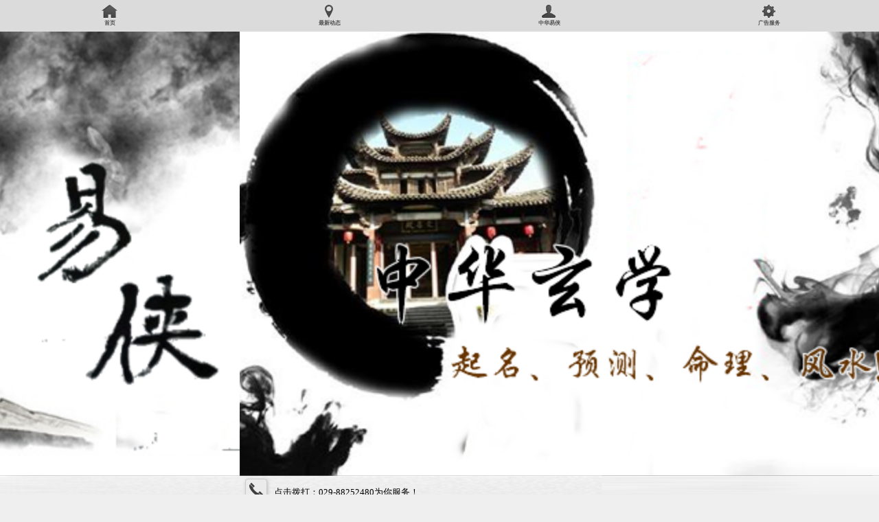

--- FILE ---
content_type: text/html
request_url: http://renyixia.com/wap/?mod=index.html
body_size: 20982
content:
 
<!DOCTYPE html PUBLIC "-//W3C//DTD XHTML 1.0 Transitional//EN" "http://www.w3.org/TR/xhtml1/DTD/xhtml1-transitional.dtd">
<html xmlns="http://www.w3.org/1999/xhtml"> 
<!--
 last modified:1765560161-->
<head>
<meta http-equiv="Content-Type" content="text/html; charset=utf-8">
<meta name="viewport" content="width=device-width, initial-scale=1.0, maximum-scale=1.0, user-scalable=0">
<meta name="format-detection" content="telephone=no">
<meta http-equiv="Content-Type" content="text/html; charset=utf-8" />
<title>中国风水大师-易侠-周易大师-起名-风水-大师-周易网站制作</title>
<meta name="keywords" content="中国周易研究会-易侠-陕西省周易研究会-西安周易研究会-周易大师-起名-预测-风水-改名-看风水-改名-周易大会-李耀堂" />
<meta name="description" content="本着弘扬中国浩然正气，让中国优秀传统文化更好的服务于百姓生活。
云集国内实力派玄学数术顶尖专家。
以中华传统数术四柱（批八字）预测学（六爻）堪舆环境风水，道医（中医）等中华传统文化精华为基础。
研究古人精华绝学《周易》、《道德经》 、《黄帝内经》及数术绝学《渊海子平》、《滴天髓》、《奇门遁甲》、《紫微斗数》、《藏经》等中华经典。
探讨与现代社会步伐发展与时俱进，融入服务于当今社会各行各业。
指导人们更好的生活，做到天人合一，自然和谐，专家团从一个人先天的命理和后天运势及环境作出严格的、标准的分析和预防，
指导生活、工作、家庭、婚姻、身体健康、子女培养等与自身息息相关的和谐人生规划，使生活更美满更幸福。
 "/>
<link rel="stylesheet" href="_template/wap_template/css/TXJcon.css" type="text/css">
<link rel="stylesheet" href="_template/wap_template/css/add.css">
<script type="text/javascript" src="_template/wap_template//js/jQuery.js"></script>
<script type="text/javascript" src="_template/wap_template//js/swipe.js"></script>
</head>
<body>
<div id="TXJ" style=" ">
	  <!--head开始--><!--
 --> <div style="width:0px; height:0px; display:none;">王浩华——中国姓名文化研究会会长
许志国——中华周易起名网站长
邵伟华——周易研究家预测学家
泰武财——中国姓名学联合会
王永春——辽宁归圣咨询策划有限公司
覃智华——命名策划师
郑博士——中国姓名学联合会
董易林——命名策划师
李书有——南京大学易学教授
裴 翁——中国易经协会会长
唐明帮——全球易学风水名师
张庆红——高级研究员
张志哲——华东师范大学教授
胡志明——中国儒商研究院执行院长
梅 森——广东易学研究会副会长 
邓德隆——全球易学风水名师
圣 钟——中国国际周易联合会秘书长 
吴吉平——中国易经协会副会长 
黎硕华——珠海市易学爱好者 
杨砚善——中国河洛易经学院教授 
关炳辉——中国易经协会副会长 
徐港倡——命理高级预测师 
黎石国——广东省易学研究院院长 
何 瑞——中国易经协会专家委员
俞天舒——中国安阳周易学院高级研究师
向梦孙——国际易经科学风水研究院副院长
李金锟——聚吉堂首席顾问
李太宗——全球易学风水名师
申东虎——韩国心理相谈协会相谈士
李 驰——全球易学风水名师
纪有奎——北京交通大学北京对外经贸大学教授
占米占——全球周易风水联合会秘书长
门晨晖——湖南长沙弘润堂风水师
纪大军——中东风水地理专家
朱 丽——中国易学年暨国际子贡儒商文化节副主任
高雅君——国际十大易学家
许国桢——中国易经协会副会长
陈河舟——中华乾坤国宝易理学会理事长
何金宗——中国建筑设计研究院人才培训中心教授
徐道一——中国地震局地质研究所研究员
梁家顶——广东省易学研究会副会长
吴普寅——中国易经协会副会长
杨卓成——湖南长沙风水大师, 三道风水研究院
吴志文——中国易经协会常务副会长易学教授
曾 杰——化州易学会会长
篮秋燈——台湾云林县明山园易经学会理事长
潘珑予——易学文化工作室
黄传志——易学文化工作室
马 骏——中华周易研究易友联谊会执委
欧阳森林——中国正宗阳公风水研究院
张新堂——运城市盐湖区河洛文化研究会会长
任高旺——运城市伏义文化易学研究会会长
安 拥——北京建筑设计院风水顾问
谢炎楚——中国正宗阳公风水研究院副院长
瀛山居士——易学大师
冯远成——湖南长沙风水大师
宋秋发——香港国际吉时祭周易风水机构首席风水师
周俊良——重庆堪舆风水文化传播有限公司董事长
周 游——中国易经协会副会长
悟来——湖南长沙明居易
李春田——珠海国际易经应用学院秘书长
梁洪宇——辽宁省周易研究会副会长
章成米——全球易学风水名师
滕 云——中国易学行业专家委员会副主任
杨文松——中国当代易学学者
范宗峰——福恩缘周易信息预测中心主任
张振龙——辽宁省人体信息委员会副主任委员
曾世荣——曾氏居家建筑风水研究中心
陈树枝——国际易经科学研究院会员
王华全——重庆东方自然信息预测研究院院长
张云利——东方女易
朱麒云——中华数术研究促进会
李坤繁——中国风水设计院常务副会长
吴远辉——香港堪舆建筑设计研究院院长
卢广儒——辽宁科技学院中文教授
肖 军——国际建筑设计堪舆院总院王华院长助理
李 宾——中国风水文化研究院研究员
高立勋——西安周易研究会会长
柏开渠——十大杰出风水策划师
彭顺波——国际易学风水研究院会员
篮振清——明山园易经学会园主
翁振明——中国易经协会副会长
黄业华——广州市花都区建筑设计院
陈元倫——国际易学风水研究院副秘书长
管勇评——广州木子园林有限公司副总经理
蓝志涌——广州木子园林有限公司副总经理
曾 伟——中华国学研究院教授、名誉院长
王 华——国际建筑设计堪舆院总院院长
温石华——中国易经协会副会长
雷译钧——中国易学风水预测研究员
李如超——中国易经文化研究会副会长
黄剑林——江苏省实力派山水画家
黄时强——易学风水名师
王步民——易学命名师
吴荣增——中国周易研究院研究员
吴文浩——禅城区易伟通咨询服务有限公司董事长
董易奇——世界华人周易协会秘书长
孟师白——全球易学风水名师
柏 杨——上海中外文化交流协会副会长
杨 明——广东省易学研究会常务副会长
刘怀远——中国国际周易联合会理事领导
李镜就——广州玄机堂高级研究员
唐振天——中国万宝龙居室和健康研究会创建人
胡玉泉——全球易学风水名师
范华东——中国咨询培训业联合会首席导师
吴树华——木子兵法研究院秘书长
德名堂——全球易学风水名师
郑 深——中国风水国际科学研究院副院长
李珍发——中华周易协会理事
何其易——中国国际周易联合会
陈怡诚——国际易理风水师
周千一——国国际易经应用科学院常务理事
赵孟津——湖南风水师
金雍闳——中国当代十大易学名人
石家良——龙岩易经学会副会长
苏格靓——国际易学家
桌锦松——中国国情研究会研究员
李小平——中国周易研究院高级研究员
宋秋发——香港国际吉时济周易风水机构首席风水师
黄方鹏——香港国际吉时济周易风水机构主持
连久捷——全球易学风水名师
王少英——国际易学文化研究会顾问
邱 斌——中国周易研究院副院长
易安堂——湖南风水师,武汉易安堂古文化咨询有限公司
皮潮东——全球易学风水名师
黄耀萱——科学周易预测学士
张志春——中国作家协会会员
贾宝珍——广州市现代经营管理协会会长
张慧中——全球易学风水名师
赵洪滔——湖南湘潭风水师
张秀梅——五湖术数玄学会名誉会长
黄木生——国际易经协会会员
周红涛——中国风水文化研究院主任
叶朝卓——中国风水设计院高级风水设计师
李锦辉——国际易经科学研究院会员
陈志鸿——山头市潮南区经济贸易局副局长
冷述博——中国堪舆研究院理事
钟 政——中国神通风水文化研究院
崔连芳——世界杰出华人协会副理事长
廖墨香——著名易学家教授
白鹤易人——易学名家
霍斐然——全球易学风水名师
巨天中——中国国际周易联合会执行会长
张永红——中天八卦秘传人
杨夫昌——湖南风水师
何静江——中国儒学研究会副教授
江 毅——中国儒学研究会副秘书长
冯一平——广东省易学研究会建筑师
程 天——当代易学风水研究员
张大强——中国易学联合会常务副会长
陈彦安——中华道统学术研究会理事长
陈日杰——全球易学风水名师
钱德明——高级堪舆师
胡广平——医易与养生研究专家
邓山河——中国当代易学名人风水名师
林帝佑——全球易学风水名师
刘力夫——国际人才研究院院士
李秉方——风水学术专家
韩朝日——全球易学风水名师
郭学立——世界名人易学大师
丘立才——中共广东省委党校教授
黄 道——世界易经联合会理事长
王 君——中国书画家协会理事
徐名桥——文化学学者
李书有——南京大学哲学系教授博导
刘穗池——中国建筑文化中心主任
吴 江——中国国家博物馆艺术指导委员会委员
韦昭尤——中国易经协会副会长
罗耀泉——国际易学风水研究院副院长
容新程——全球易学风水名师
巫佩霖——现代宗创始人
于希贤——北京大学环境学院教授
林清泉——神州智慧学研究院院长
欧阳福美——全球易学风水名师
周铭棋——国际华夏周易协会会员
谢瑞郷——台湾阴阳学功德会首席顾问
王万寿——易医宗师
张世房——国际易学风水研究院会员
萧朝鐘——江西易经八卦风水命相师
罗方坤——全球易学风水名师
彭健泰——全球易学风水名师
王书林——中国南少林气功内经一指禅功法二十代传人
张 泰——世界易经联合会常务副会长
陈葵锦——广东省易学研究会顾问
陈应伟——白洞天三清覌主持
邢正华——中国风水文化研究院副院长
周 游——中国易经协会副会长
王洪年——国际华夏易学协会常务理事长
邱贵波——中国道教福安道协副会长
雷 宴——全球易学风水名师
容启清——全球易学风水名师
王志中——全球易学风水名师
陈载寿——中华周易协会常务理事
张得计——中国孙子兵法研究院常务副院长
田立奇——全球易学风水名师
侯诚东——国内外著名高级命名风水预测师
陈延昭——全球易学风水名师
钟许新——全球易学风水名师
沙长春——中国第三时辰创研人
黄新安——中国周易协会学术委员会委员
陆盈遐——北京泓天易兴经济发展策划中心
李俊亮——广西岁岁兴命理风水策划连锁机构
怀家志——中华易命理风水研究中心总顾问
朱镇强——河源科学技术局科长
李治国——中华国际联合会高级风水师
黄志伟——中华周易协会理事
张润全——中华国际易学研究会会员
周里明——杭州市弘易东方文化研究所
林益田——中国周易协会堪舆研究中心主任
夏云卿——全球易学风水名师
解玉峰——中华国际易学研究会副会长
谢才土——全球易学风水名师
王金国——福佑堂命名策划堪舆咨询服务中心
任安旺——国际易学联会常委
舒春林——全球易学风水名师
陈彦辰——全球易学风水名师
郑光辉——世界大易决策管理国际学院
戴建华——水木泽华预测咨询中心新派手相创始人
林 振——全球易学风水名师
史在成——易学园林建筑策划中心首席顾问
梁洪宇——全球易学风水名师
叶青芸——中国文化经济委员会陈忠森主席
李 宾——中国已经协会副会长
向开桥——国际易经姓名文化联合会会员
张建民——易学园林建筑策划中心高级策划师
王继海——易学园林建筑策划中心高级策划师
袁焌森——华夏易经协会
宋振华——堪舆哲学家
钟印心——命相玄风水大师
黄爱珍——中国国际周易研究会理事
黄 东——全球易学风水名师
王金亭——中国乾坤国宝堪舆设计学会副秘书长
莫璐铭——中国璐铭堪舆玄学馆馆长
姜贤华——世界华人文化名热协会副会长
齐圣华——中国建筑风水文化研究院理事
左世雄——奇石世界杂志执行主编
林胜峰——中国易经科学研究会主任
刘成官——广东省易学会易学教授
张 秘——中国河洛易经学院易学教授
胡志荣——中国当代易学家
钟灵光——中国风水科学院副院长
李超仁——全球易学风水名师
黄灿新——全球易学风水名师
张银庆——中华木子兵法研究院主任
孙红星——国际易经科学研究院会员
齐步云——全球易学风水名师
黄界龙——世界易经学会常务理事
刘忠滔——山东大学周易研究中心副高级研究师
杨刚大师——中华玉虚门峨嵋山派法师
张秀梅——五湖术数玄学会名誉会长
李玉祥——中华武术国际赛事总决赛委员会副主席
李群山——易学风水名师
梁福升——中国风水研究院会员
田振清——成纪文化研究会副秘书长
王炳文——南方周易程序
黄水源——全球易学风水名师
彭永煌——中华周易协会理事
田振海——浙江风水研究院副院长
冯伟洪——国际易经应用学院理事
黄一远——中国当代易学家
于相桂——桐帆周易研究会副主席
李兆辉——中国国际易学中心首席专家
吴昌泽——易学神医
赵宾祥——中国汉字姓名学的开创者
张永红——中天八卦秘传人
翁振明——中国易学当代预测专家名人
刘邓民——中国安阳专修学院讲师
杨清莲——河南佛学研究会副会长
王明瑜——中国民俗文化研究学会理事长
陈河舟——中华乾坤国宝易学会理事长
于 夫——中国安阳周易学院副院长
候骏捷——世界华人联盟首席高级风水顾问
李锦泉——广州市招商协会副会长
邓其声——全球易学风水名师
曹国权——中国国际易经应用科学院专家委员
贾宝莹——周易信息技术预测应用堪舆家
廖有利——云林县民宿发展协会常务理事
吉 祥——全球华人联合会主席
杨维增——中山大学哲学系教授
张庆红——高级研究员
崔 利——全球易学风水名师
殷 伟——中国管理科学研究院研究员
刘振学——全球易学风水名师
黄燕榕——中国风水文化研究院会员
孙 毅——全球易学风水名师
蓝 弘——中国易学油画第一人
王 华——国际建筑设计堪舆院总院院长
于希贤——北京大学环境学院教授
王少雄——国际易经研究院
向梦孙——知音命名馆馆长
庄国一——中国风水科学院院长
林 捷——中华国学研究院
彭永强——中国易经协会常务副会长
杨 洺——广东省文化传播学会易学研究专业委员会副会长
谈云达——上海国际周易研究会会员
候瑞宇——中华周易研究会会长
姜德雨——全球易学风水名师
李镜就——广州市周易研究会副会长
滕家新——国际华人堪舆研究会会长
潘星如——湛江易经应用科学会秘书长
赵灵智——中华周易协会常务理事
文 义——全球易学风水名师
梁 兄——全球易学风水名师
黄立伯——易医专家
朱 丽——中国易学网运营总监
梁惟朝——浙江省风水研究院院长
黎 明——世界易经联合会总会执行主席黄道助理
刘逢然——中国风水文化研究院副院长
宁振海——广西继福堂易学文化研究会所会长
温国平——广州市白云区政协委员
陈建华——全球易学风水名师
释本明——全球易学风水名师
张绍存——中华周易协会理事
郭振华——中国风水文化研究院会员
郭延泉——马来西亚易经学会公关部主任
秦文学——中国河南安阳周易研究会会长
乳呈智——高级政工师
李凤鸣——周易研究所所长
任 尊——中国周易研究会会员
练力华——国际易学风水研究院院长
黎显华——全国科鉴委传统文化行业副理事长
洪 权——中国周易研究院《易医咨讯》杂志总编
李祯洗——全球易学风水名师
张建杰——国际易学科学研究院会员
梁自琴——楼盘风水评审大师
秦立瑜——全球易学风水名师
秦立瑄——全球易学风水名师
李忠棋——全球易学风水名师
黄华荣——全球易学风水名师
钟明华——全球易学风水名师
邱光伟——全球易学风水名师
刘超虎——全球易学风水名师
许均伟——全球易学风水名师
李飞云——全球易学风水名师
陈得宾——国际易学风水院会员
陈兰才——国际易学风水院会员
陈首名——全球易学风水名师
陈天欣——龙岩易经学会副会长
陈勇斌——全球易学风水名师
段广东——全球易学风水名师
戴照东——易经学会会长
范成海——全球易学风水名师
甘祖褀——全球易学风水名师
高海东——全球易学风水名师
郭法祥——全球易学风水名师
郭景喜——全球最具影响力的百名易学人物之一
黄德芳——中国文化风水研究院会员
黄飞才——全球易学风水名师
黄振恭——国际易经科学研究院会员
陈源胜——全球易学风水名师
黄志伟——中国全球易学风水名师精英
焦 艳——世界周易学会高级研究员
金光玉——中国姓名研究会延边分会副会长
李天芬——全球易学风水名师
雷 晏——中国易经协会副会长
李水兴——中国十大杰出地理风水师
李汰宗——中国当代易学风水名师
李汶书——全球易学风水名师
李治颖——全球易学风水名师
廖云含——全球易学风水名师
凌超章——全球易学风水名师
刘 嘉——全球易学风水名师
刘晋礼——全球易学风水名师
谭康德——广东省易学研究专业委员会会员
田丰源——香港中美易经学会会员
王 成——全球易学风水名师
田易生——全球易学风水名师
王金山——全球华人联合会易经研究院副院长
王 栋——延吉市易经协会秘书长
王宗成——全球华人易学专家
林其平——全球易学风水名师
修 平——全球易学风水名师
武宏林——全球易学风水名师
杨 洺——广东易学学会副会长
夏先觉——全球易学风水名师
李 云——全球易学风水名师
刘彦江——全球易学风水名师
刘银有——山西省临汾市周易学会会员
易美兴——全球华人易学风水专家
于光添——全球易学风水名师
岳 华——全球易学风水名师
曾祥裕——中国风水学院副院长
曾育章——民间文艺家协会会员
张长青——国际易学风水研究院副秘书长
张维祥——全球易学风水名师
赵宗柳——国际易经研究院易学专家
赵宝祥——全球易学风水名师
赵敏霞——全球易学风水名师
钟吉豪——全球易学风水名师
周庆水——中国姓名文化研究会副会长
陈财源——中国十大杰出地理风水师
陈松华——全球易学风水名师
陈新民——全球易学风水名师
崔 峰——全球易学风水名师
邓先强——国际易学科学研究院会员
杜汶财——中华周易研究院专家
洪金丰——全球易学风水名师
郭春华——全球易学风水名师
郭明峰——中央建设部建筑文化中心专家委员
华赋桂——湖北省作家协会会员
林源水——全球易学风水名师
雷景才——全球易学风水名师
梁荣荫——全球易学风水名师
李巧荣——中国杰出风水策划师
刘柏村——中国风水策划院副院长
刘承群——全球易学风水名师
刘城如——全球易学风水名师
刘国科——国际易学风水研究院会员
刘争育——全球易学风水名师
楼仙牛——全球易学风水名师
罗鸿宽——全球易学风水名师
楼志根——全球华人周易风水专家
马贵夫——全球易学风水名师
马金标——全球易学风水名师
马入才——全球易学风水名师
宋永质——全球易学风水名师
王雷之——全球易学风水名师
谭志坚——全球易学风水名师
温昭勇——全球易学风水名师
汤如礼——全球易学风水名师
王松荣——全球易学风水名师
吴善广——中国易经协会专家委员会、理事
吾谈养——中国传统文化研究会常务副会长
玄述贵——中国易学文化交流会副会长
余 稳——全球易学风水名师
张或姿——全球易学风水名师
张光升——中华易学风水文化研究院院长
张 清——中国风水易学名言副会长
张祖星——全球易学风水名师
张世芳——国际易学风水研究院会员
赵书谅——国际易经科学研究院研究员
周虹任——中国易学联会副会长
左江桥——华夏太极拳师协会会员
蔡伙春——全球易学风水名师
陈明源——世界周易学会常务理事
陈世品——全球易学风水名师
陈 芝——中国易经协会副会长
黄福程——全球易学风水名师
郭传前——国际易经科学研究院会员
黄海翔——中国易经协会专家委员会专家
姜世勤——全球易学风水名师
李丰成——全球易学风水名师
刘月阳——全球易学风水名师
李河霖——全球易学风水名师
吴金声——全球易学风水研究中心执行主席
刘福胜——全球易学风水名师
刘国胜——中华国学研究会专家会员
周超辉——全球易学风水名师
罗如权——全球易学风水名师
叶潮卓——中国风水设计院高级风水设计师
王飞凤——全球易学风水名师
严 辉——国际易学风水研究院名誉院长
杨祖尧——中国易经协会副会长
曾 平——全球易学风水名师
海平居士——国际著名风水权威专家
路广铭——辽宁省周易研究会会员
毛吉德——全球易学风水名师
苏厚举——国际易经科学研究院会员


王半仙 
王小平 
陈永章 
郑星辉 
介月珠 
税 勇 
郑一海 
李土生 
墨入源 
张秀华 
田 健 
崔 建 
林汉民 
张九华 
张占宗 




李姿静——全球易学风水名师
周玉佳 
徐嘉穂 
庄肇基 
张自强 
彭圣惠 
孙儒玉 
翁秀花 
魏裕修 
巫 晏 
李 厚 
陈洪秀凤 
邱天相 
苏见智 
陈泓铭 
文先诚 
江弘远 
郭延泉 
陈观祥 
戴慧芳 
黄白蓉 
陈德隆 
洪秀月 
翁丞志 
于美玲 
曾环强 
黎德芸 
劳玉娥 
黎静仪 
余必毅 
刘双吉 
陈祥珠 
丘芸珊 
刘惠珍 
刘小峰 
吾世旺 
张桑来 
陈宏伟 
于圣白 
于秀莲 
朱志良 
李爱丽 
刘秋妹 
熊长经 
黄一杰 
张献军 
候 英 
高桂书 
付多仁 
戴卫东 
王文成 
高 芳 
周 超 
郭站林 
李 华 
付风云 
贾承久 
鲁永霞 
王吉厚 
刘力夫 
齐步云 
庄建和 
武 文 
陈财源 
魏银龙 
陈勇斌 
关秀范 
王景沛 
赵靖龙 
赵 俊 
王 明 
张常云 
金广河 
姜世勤 
官秀生 
付 新 
孟宪刚 
姜 哲 
吴 鹏 
韩丞志 
王余行 
徐志文 
毛 伟 
刘坤鹏 
程国财 
毛铁年 
谢荣增 
王翠玲 
王治桦 
陆开顺 
吴佳桂 
王增友 
赵树森 
李全亭 
朱学刚 
肖功超 
王志国 
张积亮 
何金龙 
李长新 
赵成虎 
雷双喜 
陈安临 
王良才 
张 秘——全球易学风水名师
宋逸岩——全球易学风水名师
三元佳河——全球易学风水名师
李天香——全球易学风水名师
刘兴有——全球易学风水名师
侯永良——全球易学风水名师
夏廷函——全球易学风水名师
王永岐——全球易学风水名师
赵 广——全球易学风水名师
李迎辉——全球易学风水名师
王鸿达——全球易学风水名师
赵德生——全球易学风水名师
曹宝禹——全球易学风水名师
富 新——全球易学风水名师
郭恒志——全球易学风水名师
申支书——全球易学风水名师
李永生——全球易学风水名师
张凤江——全球易学风水名师
孙聚霞——全球易学风水名师
张九义——全球易学风水名师
高维恩——全球易学风水名师
刘银有——全球易学风水名师
孙伦仲——全球易学风水名师
彭集中——全球易学风水名师
王安碧——全球易学风水名师
吴光玉——全球易学风水名师
郭景喜——全球易学风水名师
王幽克——全球易学风水名师
张志军——全球易学风水名师
周陵斌——全球易学风水名师
孙效钦——全球易学风水名师
方小兵——全球易学风水名师
薛 勇——全球易学风水名师
徐誌远——全球易学风水名师
王守权——全球易学风水名师
宋世杰——全球易学风水名师
陈利同——全球易学风水名师
岳大良——全球易学风水名师
周庆水——全球易学风水名师
梁祖峰——全球易学风水名师
黎老板——全球易学风水名师
张先生——全球易学风水名师
黄木生——全球易学风水名师
夏克富——全球易学风水名师
崔春江——全球易学风水名师
吴 蛟——全球易学风水名师
胡浩贤——全球易学风水名师
吕天宏——全球易学风水名师
梁家顶——全球易学风水名师
冯一平——全球易学风水名师
绍三人——全球易学风水名师
洪天生——全球易学风水名师
黄远葆——全球易学风水名师
石震威——全球易学风水名师
钱永春——全球易学风水名师
赖斌林——全球易学风水名师
王志友——全球易学风水名师
许博寓——全球易学风水名师
张伟雄——全球易学风水名师
方沛基——全球易学风水名师
邓振光——全球易学风水名师
杨振球——全球易学风水名师
厉中能——全球易学风水名师
彭老师——全球易学风水名师
潘贤超——全球易学风水名师
许荣兴——全球易学风水名师
吴 宪——全球易学风水名师
吴关鑫——全球易学风水名师
邓友君——全球易学风水名师
郭金权——全球易学风水名师
慎清州——全球易学风水名师
董林岳——全球易学风水名师
疗纹谅——全球易学风水名师
肖益鹤——全球易学风水名师
江壬之——全球易学风水名师
尚可贞——全球易学风水名师
林 歪——全球易学风水名师
武 文——全球易学风水名师
陈群芳——全球易学风水名师
苏咏祥——全球易学风水名师
吴林初——全球易学风水名师
郝志伟——全球易学风水名师
郭杏珍——全球易学风水名师
陈泽慧——全球易学风水名师
邱宗兴——全球易学风水名师
邵工程师——全球易学风水名师
邵桂才——全球易学风水名师
赵 强——全球易学风水名师
招谐成——全球易学风水名师
黄卓军——全球易学风水名师
梁志扬——全球易学风水名师
吴仲康——全球易学风水名师
谢 晔——全球易学风水名师
徐晓宁——全球易学风水名师
李少明——全球易学风水名师
马 军——全球易学风水名师
翁培春——全球易学风水名师
李剑光——全球易学风水名师
袁 敏——全球易学风水名师
李仲坚——全球易学风水名师
潘均卫——全球易学风水名师
陈立慧——全球易学风水名师
黄翠芬——全球易学风水名师
龚微山—— 陆 明—— 战国强—— 邓吉良—— 李汰宗—— 陈金岳—— 王 成—— 赵乙先—— 韩少清—— 金友伟—— 金光玉—— 李丽娜—— 常吉荣—— 刘化庆—— 叶 森—— 王飞凤—— 谢清嫒—— 杨杰云—— 林南花—— 朱玉国—— 赵光军—— 李绍华—— 林土华—— 马逍飞—— 刘柏村—— 赵现虎—— 封庆泽—— 黄 汗—— 刘美珍—— 熊 焰—— 梁 海—— 董 斌—— 罗 德—— 李正元—— 张云利—— 王金山—— 劳咏祥—— 覃禹茗—— 夏一中—— 张宜久—— 何忠柱—— 李权国—— 柯梅森—— 陈冬宁—— 胡果孙—— 高海东—— 刘恒发—— 孟子函—— 李兰辉—— 周爱莲—— 邓耀球——全球易学风水名师
</div> 
<header  class="TXJ_header">
        	<!--导航菜单-->
            <nav class="TXJ_nav_d">
            	<dl>
                	<a href="?index.html">
                        <dt><img src="_template/wap_template/images/Home1 .png"></dt>
                        <dd>首页</dd>
                    </a>
                </dl>
                <dl>
                	<a href="?news.html">
        	        	<dt><img src="_template/wap_template/images/Home2.png"></dt>
            	        <dd>最新动态</dd>
                    </a>
                </dl>
                <dl>
                	<a href="?al.html">
	                	<dt><img src="_template/wap_template/images/Home3.png"></dt>
    	                <dd>中华易侠</dd>
                    </a>
                </dl>
                <dl>
                	<a href="?about.html&id=37">
                        <dt><img src="_template/wap_template/images/Home4.png"></dt>
                        <dd>广告服务</dd>
                    </a>
                </dl>
            
            </nav>
            <nav class="TXJ_ad">
                <div style="-webkit-transform:translate3d(0,0,0); height:auto; overflow:hidden;">
                    <div style="visibility: visible;" id="banner_box" class="box_swipe">
                        <ul style="list-style: none outside none; width: 900px; transition-duration: 500ms; transform: translate3d(-450px, 0px, 0px);">
                            <li style=" position:relative; display: table-cell; vertical-align: top;">
                                <a onClick="return false;">
                                    <img src="_template/wap_template/images/Hade1.png" style="width:100%;  ">
                                </a>
                            </li>
                            <li style=" position:relative; display: table-cell; vertical-align: top;">
                                <a onClick="return false;">
                                     <img src="_template/wap_template/images/Hade2.png" alt="ff" style="width:100%;  ">
                                </a>
                            </li>
                            
                             <li style=" position:relative; display: table-cell; vertical-align: top;">
                                <a onClick="return false;">
                                     <img src="_template/wap_template/images/Hade3.png" alt="ff" style="width:100%;  ">
                                </a>
                            </li>
                        </ul>
                    </div>
                </div>
                <script>
					$(function(){
						new Swipe(document.getElementById('banner_box'), {
							speed:500,
							auto:3000,
						});
					});
					
            	</script>
            </nav>
            <!--导航菜单-->
            <div class="TXJ_time">
<a href="tel:029-88252480">
                	<p class="tim1">
                	<img src="_template/wap_template/images/Shape 76.png" class="imgs">
                    </p>
                    <p class="tim2">
                   		点击拨打：029-88252480为你服务！
</p>
                </a>
          </div>
          
        </header>
 <!---->
  
       <!--内容开始-->
 	     
           <section class="TXJ_section">
           		<div class="sele">
                	<a href="?about.html&id=36" class="TXJ_sectiondiv" target="_blank">
                        <dl>
                            <dt style=""><img src="_template/wap_template/images/Layer 31 .png" class="TXJ_img"></dt>
                            <dd style=" ">关于我们</dd>
                        </dl>
                    </a>
                  
                    <a href="#" class="TXJ_sectiondiv">
                        <dl>
                            <dt><img src="_template/wap_template/images/Layer 21.png" class="TXJ_img"></dt>
                            <dd>小说《易侠》</dd>
                        </dl>
                    </a>
                    <a href="#" class="TXJ_sectiondiv">
                        <dl>
                            <dt><img src="_template/wap_template/images/Layer 13.png" class="TXJ_img"></dt>
                            <dd>各地分部</dd>
                        </dl>
                    </a>
                    <a href="#" class="TXJ_sectiondiv">
                        <dl>
                            <dt style=""><img  src="_template/wap_template/images/Layer 19.png" class="TXJ_img"></dt>
                            <dd style=" ">合作单位</dd>
                        </dl>
                    </a>
                    <a href="#" class="TXJ_sectiondiv">
                        <dl>
                            <dt style=""><img src="_template/wap_template/images/Layer 15.png" class="TXJ_img"></dt>
                            <dd style=" ">文化交流</dd>
                        </dl>
                    </a>
                      <a href="#" class="TXJ_sectiondiv">
                        <dl>
                            <dt><img src="_template/wap_template/images/Layer 3.png" class="TXJ_img"></dt>
                            <dd>服务社会</dd>
                        </dl>
                    </a>
                </div>
               
           </section>
        <!--内容开始-->
</div>
<div style="width:90%px; line-height:30px; background: #F0CA60; font-weight:bold; font-size:16px; color:#FFF; padding-left:20px;"><table width="100%" border="0" cellspacing="0" cellpadding="0">
  <tr>
    <td width="3%"><img src="_template/wap_template/images/t1.png"></td>
    <td width="97%">焦点动态</td>
  </tr>
</table>
</div>
<div class="index_news">
<ul>
<!--<br />
<b>Warning</b>:  Missing argument 4 for news(), called in D:\wwwroot\www.renyixia.com\wap\_template\wap_template\index.html on line 85 and defined in <b>D:\wwwroot\www.renyixia.com\wap\index.php</b> on line <b>80</b><br />
-->

<li>
<table width="100%" border="0" cellspacing="0" cellpadding="0">
  <tr>
    <td width="89%">  
     <a href="?news_look.html&id=279" title="【易界头条】恭贺陕西周文化研究会成立，首任会长张旭" target="_blank">1.【易界头条】恭贺陕西周文化研究会成立，首任会长张旭</a>
    </td>
    <td width="11%" align="left" valign="middle">
     
    <img name="" src="/uploadfile/image/20190113/20190113152311_73885.jpg" width="60" height="50" alt="" onerror="javascript:this.src='_template/wap_template/images/noppic.png'"> </td>
  </tr>
</table>
</li>
 
<!---->

<li>
<table width="100%" border="0" cellspacing="0" cellpadding="0">
  <tr>
    <td width="89%">  
     <a href="?news_look.html&id=285" title="著名周易大师李文涛  2024年祭祀、祈福、解太岁" target="_blank">2.著名周易大师李文涛  2024年祭祀、祈福、解太岁</a>
    </td>
    <td width="11%" align="left" valign="middle">
     
    <img name="" src="/uploadfile/image/20240115/20240115080343_84844.png" width="60" height="50" alt="" onerror="javascript:this.src='_template/wap_template/images/noppic.png'"> </td>
  </tr>
</table>
</li>
 
<!---->

<li>
<table width="100%" border="0" cellspacing="0" cellpadding="0">
  <tr>
    <td width="89%">  
     <a href="?news_look.html&id=283" title="中华奇人易学天师——张云斐" target="_blank">3.中华奇人易学天师——张云斐</a>
    </td>
    <td width="11%" align="left" valign="middle">
     
    <img name="" src="/uploadfile/image/20190422/20190422062406_48073.jpg" width="60" height="50" alt="" onerror="javascript:this.src='_template/wap_template/images/noppic.png'"> </td>
  </tr>
</table>
</li>
 
<!---->

<li>
<table width="100%" border="0" cellspacing="0" cellpadding="0">
  <tr>
    <td width="89%">  
     <a href="?news_look.html&id=282" title="拳王董鑫向张天师行叩师礼" target="_blank">4.拳王董鑫向张天师行叩师礼</a>
    </td>
    <td width="11%" align="left" valign="middle">
     
    <img name="" src="/uploadfile/image/20190131/20190131034737_49089.jpg" width="60" height="50" alt="" onerror="javascript:this.src='_template/wap_template/images/noppic.png'"> </td>
  </tr>
</table>
</li>
 
<!---->

<li>
<table width="100%" border="0" cellspacing="0" cellpadding="0">
  <tr>
    <td width="89%">  
     <a href="?news_look.html&id=281" title="2019年新年来临之际，"第一届玉面蛟龙杯赛事"2018年度争霸赛揭晓" target="_blank">5.2019年新年来临之际，"第一届玉面蛟龙杯赛事"2018年度争霸赛揭晓</a>
    </td>
    <td width="11%" align="left" valign="middle">
     
    <img name="" src="/uploadfile/image/20190131/20190131033953_42167.jpg" width="60" height="50" alt="" onerror="javascript:this.src='_template/wap_template/images/noppic.png'"> </td>
  </tr>
</table>
</li>
 
<!----> 
</ul>
</div>

<div style="width:90%px; line-height:30px; background: #F0CA60; font-weight:bold; font-size:16px; color:#FFF; padding-left:20px;"><table width="100%" border="0" cellspacing="0" cellpadding="0">
  <tr>
    <td width="3%"><img src="_template/wap_template/images/t2.png"></td>
    <td width="97%">推荐周易专家</td>
  </tr>
</table></div>
<div class="list"> 
           <ul>
              <!---->
              <li><a href="?al_look.html&id=90" target="_blank" title="尚福双"><img src="/uploadfile/image/20160523/20160523233703_79340.jpg" alt="风水起名预测大师尚福双"/> <p>专家：尚福双</p></a></li>
              <!---->
              <li><a href="?al_look.html&id=69" target="_blank" title="刘伯涛"><img src="/uploadfile/image/20151009/20151009145753_78030.jpg" alt="风水起名预测大师刘伯涛"/> <p>专家：刘伯涛</p></a></li>
              <!---->
              <li><a href="?al_look.html&id=60" target="_blank" title="张云斐"><img src="http://hanzhongyijing.com/UploadFile/201311321218323.jpg" alt="风水起名预测大师张云斐"/> <p>专家：张云斐</p></a></li>
              <!---->
              <li><a href="?al_look.html&id=33" target="_blank" title="宋高峰"><img src="/uploadfile/image/yixia/viewfile (23).jpg" alt="风水起名预测大师宋高峰"/> <p>专家：宋高峰</p></a></li>
              <!---->
              <li><a href="?al_look.html&id=26" target="_blank" title="曹俊孝"><img src="/uploadfile/image/yixia/79f0f736afc379313bce7444eac4b74543a9113c.jpg" alt="风水起名预测大师曹俊孝"/> <p>专家：曹俊孝</p></a></li>
              <!---->
              <li><a href="?al_look.html&id=12" target="_blank" title="石宗尚"><img src="/uploadfile/image/zhouyidashi/z.png" alt="风水起名预测大师石宗尚"/> <p>专家：石宗尚</p></a></li>
              <!----> 
            </ul>
</div>
<div style="width:90%px; line-height:30px; background: #F0CA60; font-weight:bold; font-size:16px; color:#FFF; padding-left:20px; float:none; clear:both;" ><table width="100%" border="0" cellspacing="0" cellpadding="0">
  <tr>
    <td width="3%"><img src="_template/wap_template/images/t3.png"></td>
    <td width="97%">易侠动态</td>
  </tr>
</table> </div>

<div class="index_news">
<ul>
<!---->

<li>
<table width="100%" border="0" cellspacing="0" cellpadding="0" style="padding:2px;">
  <tr>
    <td width="7%"><img name="" src="/uploadfile/image/20190113/20190113152311_73885.jpg" width="110" height="94" alt="" onerror="javascript:this.src='_template/wap_template/images/noppic.png'">  
     
    </td>
    <td width="93%" align="left" valign="top" style="padding:4px; ">
     <p><a href="?news_look.html&id=279" title="【易界头条】恭贺陕西周文化研究会成立，首任会长张旭" target="_blank" style="font-weight:bold;">【易界头条】恭贺陕西周文化研究会成立，首任会长张旭</a></p>
     <p><span style="font-size:10px; color:#CCC; line-height:20px;">易侠动态[1-13 ]</span></p>
     </td>
  </tr>
</table>
</li>
 
<!---->

<li>
<table width="100%" border="0" cellspacing="0" cellpadding="0" style="padding:2px;">
  <tr>
    <td width="7%"><img name="" src="http://www.renyixia.com/uploadfile/image/20151123/20151123013500_73387.jpg" width="110" height="94" alt="" onerror="javascript:this.src='_template/wap_template/images/noppic.png'">  
     
    </td>
    <td width="93%" align="left" valign="top" style="padding:4px; ">
     <p><a href="?news_look.html&id=255" title="“中华周易园”景区6月9日（农历五月初五）端午放生祈福活动，太白县道教协会会长李理强主持！" target="_blank" style="font-weight:bold;">“中华周易园”景区6月9日（农历五月初五）端午放生祈福活动，太白县道教协会会长李理强主持！</a></p>
     <p><span style="font-size:10px; color:#CCC; line-height:20px;">易侠动态[6-8 ]</span></p>
     </td>
  </tr>
</table>
</li>
 
<!---->

<li>
<table width="100%" border="0" cellspacing="0" cellpadding="0" style="padding:2px;">
  <tr>
    <td width="7%"><img name="" src="http://www.zhongguochanxiuyuan.com/up_pic/image/20160625/2016062501130588588.jpg" width="110" height="94" alt="" onerror="javascript:this.src='_template/wap_template/images/noppic.png'">  
     
    </td>
    <td width="93%" align="left" valign="top" style="padding:4px; ">
     <p><a href="?news_look.html&id=251" title="热烈祝贺张云斐胜任中国禅修院院長张院长" target="_blank" style="font-weight:bold;">热烈祝贺张云斐胜任中国禅修院院長张院长</a></p>
     <p><span style="font-size:10px; color:#CCC; line-height:20px;">易侠动态[12-23 ]</span></p>
     </td>
  </tr>
</table>
</li>
 
<!---->

<li>
<table width="100%" border="0" cellspacing="0" cellpadding="0" style="padding:2px;">
  <tr>
    <td width="7%"><img name="" src="/uploadfile/image/20160421/20160421194328_20481.jpg" width="110" height="94" alt="" onerror="javascript:this.src='_template/wap_template/images/noppic.png'">  
     
    </td>
    <td width="93%" align="left" valign="top" style="padding:4px; ">
     <p><a href="?news_look.html&id=248" title="儒释道奇人康侠应邀参加​第十二届（2016）中华易学大会暨中国智慧论坛" target="_blank" style="font-weight:bold;">儒释道奇人康侠应邀参加​第十二届（2016）中华易学大会暨中国智慧论坛</a></p>
     <p><span style="font-size:10px; color:#CCC; line-height:20px;">易侠动态[6-4 ]</span></p>
     </td>
  </tr>
</table>
</li>
 
<!---->

<li>
<table width="100%" border="0" cellspacing="0" cellpadding="0" style="padding:2px;">
  <tr>
    <td width="7%"><img name="" src="/uploadfile/image/20160421/20160421194327_17568.jpg" width="110" height="94" alt="" onerror="javascript:this.src='_template/wap_template/images/noppic.png'">  
     
    </td>
    <td width="93%" align="left" valign="top" style="padding:4px; ">
     <p><a href="?news_look.html&id=247" title="全国易学联盟聘请马宇田为副秘书长负责对外联络工作" target="_blank" style="font-weight:bold;">全国易学联盟聘请马宇田为副秘书长负责对外联络工作</a></p>
     <p><span style="font-size:10px; color:#CCC; line-height:20px;">易侠动态[6-4 ]</span></p>
     </td>
  </tr>
</table>
</li>
 
<!---->

<li>
<table width="100%" border="0" cellspacing="0" cellpadding="0" style="padding:2px;">
  <tr>
    <td width="7%"><img name="" src="/uploadfile/image/20160314/20160314153542_50895.jpg" width="110" height="94" alt="" onerror="javascript:this.src='_template/wap_template/images/noppic.png'">  
     
    </td>
    <td width="93%" align="left" valign="top" style="padding:4px; ">
     <p><a href="?news_look.html&id=240" title="全国首届（终南山一一玉山）辟谷养生高峰论坛活动圆满闭幕" target="_blank" style="font-weight:bold;">全国首届（终南山一一玉山）辟谷养生高峰论坛活动圆满闭幕</a></p>
     <p><span style="font-size:10px; color:#CCC; line-height:20px;">易侠动态[6-4 ]</span></p>
     </td>
  </tr>
</table>
</li>
 
<!---->

<li>
<table width="100%" border="0" cellspacing="0" cellpadding="0" style="padding:2px;">
  <tr>
    <td width="7%"><img name="" src="/uploadfile/image/20160108/20160108013755_28888.jpg" width="110" height="94" alt="" onerror="javascript:this.src='_template/wap_template/images/noppic.png'">  
     
    </td>
    <td width="93%" align="left" valign="top" style="padding:4px; ">
     <p><a href="?news_look.html&id=235" title="2016辞旧迎新，陕西书法名家宋高峰为中国易侠网赠送字画！" target="_blank" style="font-weight:bold;">2016辞旧迎新，陕西书法名家宋高峰为中国易侠网赠送字画！</a></p>
     <p><span style="font-size:10px; color:#CCC; line-height:20px;">易侠动态[6-4 ]</span></p>
     </td>
  </tr>
</table>
</li>
 
<!---->

<li>
<table width="100%" border="0" cellspacing="0" cellpadding="0" style="padding:2px;">
  <tr>
    <td width="7%"><img name="" src="/uploadfile/image/gaozhengsh/IMG_20151020_170132.jpg" width="110" height="94" alt="" onerror="javascript:this.src='_template/wap_template/images/noppic.png'">  
     
    </td>
    <td width="93%" align="left" valign="top" style="padding:4px; ">
     <p><a href="?news_look.html&id=221" title="道教协会会长任法融为咸阳市易经学会主席高振山题词“西北易侠”。" target="_blank" style="font-weight:bold;">道教协会会长任法融为咸阳市易经学会主席高振山题词“西北易侠”。</a></p>
     <p><span style="font-size:10px; color:#CCC; line-height:20px;">易侠动态[10-22 ]</span></p>
     </td>
  </tr>
</table>
</li>
 
<!---->

<li>
<table width="100%" border="0" cellspacing="0" cellpadding="0" style="padding:2px;">
  <tr>
    <td width="7%"><img name="" src="/uploadfile/image/20151019/20151019125934_26308.jpg" width="110" height="94" alt="" onerror="javascript:this.src='_template/wap_template/images/noppic.png'">  
     
    </td>
    <td width="93%" align="left" valign="top" style="padding:4px; ">
     <p><a href="?news_look.html&id=217" title="陕西周易文化界领军人物张茂泽会长在成立大会上做出重要指示！" target="_blank" style="font-weight:bold;">陕西周易文化界领军人物张茂泽会长在成立大会上做出重要指示！</a></p>
     <p><span style="font-size:10px; color:#CCC; line-height:20px;">易侠动态[10-19 ]</span></p>
     </td>
  </tr>
</table>
</li>
 
<!---->

<li>
<table width="100%" border="0" cellspacing="0" cellpadding="0" style="padding:2px;">
  <tr>
    <td width="7%"><img name="" src="/uploadfile/image/20151019/20151019121527_47679.jpg" width="110" height="94" alt="" onerror="javascript:this.src='_template/wap_template/images/noppic.png'">  
     
    </td>
    <td width="93%" align="left" valign="top" style="padding:4px; ">
     <p><a href="?news_look.html&id=216" title="活龙山“中华周易园”善行天下祈福放生活动圆满闭幕！" target="_blank" style="font-weight:bold;">活龙山“中华周易园”善行天下祈福放生活动圆满闭幕！</a></p>
     <p><span style="font-size:10px; color:#CCC; line-height:20px;">易侠动态[10-19 ]</span></p>
     </td>
  </tr>
</table>
</li>
 
<!---->

<li>
<table width="100%" border="0" cellspacing="0" cellpadding="0" style="padding:2px;">
  <tr>
    <td width="7%"><img name="" src="/uploadfile/image/20151014/20151014175938_39118.jpg" width="110" height="94" alt="" onerror="javascript:this.src='_template/wap_template/images/noppic.png'">  
     
    </td>
    <td width="93%" align="left" valign="top" style="padding:4px; ">
     <p><a href="?news_look.html&id=202" title="陕西省农民画协会主席韩振北看望了户县农民画创始之一丁济堂老先生。" target="_blank" style="font-weight:bold;">陕西省农民画协会主席韩振北看望了户县农民画创始之一丁济堂老先生。</a></p>
     <p><span style="font-size:10px; color:#CCC; line-height:20px;">易侠动态[10-14 ]</span></p>
     </td>
  </tr>
</table>
</li>
 
<!---->

<li>
<table width="100%" border="0" cellspacing="0" cellpadding="0" style="padding:2px;">
  <tr>
    <td width="7%"><img name="" src="/uploadfile/image/lizui/001ePULTzy6VZdlKKHX5d&690.jpg" width="110" height="94" alt="" onerror="javascript:this.src='_template/wap_template/images/noppic.png'">  
     
    </td>
    <td width="93%" align="left" valign="top" style="padding:4px; ">
     <p><a href="?news_look.html&id=184" title="【易侠喜报】长安老子文化研究联谊会李醉会长收徒暨杨峰(如一)拜师仪式在古城西安钟楼饭店举行。" target="_blank" style="font-weight:bold;">【易侠喜报】长安老子文化研究联谊会李醉会长收徒暨杨峰(如一)拜师仪式在古城西安钟楼饭店举行。</a></p>
     <p><span style="font-size:10px; color:#CCC; line-height:20px;">易侠动态[6-4 ]</span></p>
     </td>
  </tr>
</table>
</li>
 
<!---->

<li>
<table width="100%" border="0" cellspacing="0" cellpadding="0" style="padding:2px;">
  <tr>
    <td width="7%"><img name="" src="/uploadfile/image/gouxiaohun/webwxgetmsgimg (9).jpg" width="110" height="94" alt="" onerror="javascript:this.src='_template/wap_template/images/noppic.png'">  
     
    </td>
    <td width="93%" align="left" valign="top" style="padding:4px; ">
     <p><a href="?news_look.html&id=84" title="易届大师郭新民应邀参加周易文化交流" target="_blank" style="font-weight:bold;">易届大师郭新民应邀参加周易文化交流</a></p>
     <p><span style="font-size:10px; color:#CCC; line-height:20px;">易侠动态[9-16 ]</span></p>
     </td>
  </tr>
</table>
</li>
 
<!---->

<li>
<table width="100%" border="0" cellspacing="0" cellpadding="0" style="padding:2px;">
  <tr>
    <td width="7%"><img name="" src="/uploadfile/image/machanguo/mmexport1417609634517.jpg" width="110" height="94" alt="" onerror="javascript:this.src='_template/wap_template/images/noppic.png'">  
     
    </td>
    <td width="93%" align="left" valign="top" style="padding:4px; ">
     <p><a href="?news_look.html&id=83" title="贾平凹为中国玄天道马菖作大师题词" target="_blank" style="font-weight:bold;">贾平凹为中国玄天道马菖作大师题词</a></p>
     <p><span style="font-size:10px; color:#CCC; line-height:20px;">易侠动态[5-17 ]</span></p>
     </td>
  </tr>
</table>
</li>
 
<!---->

<li>
<table width="100%" border="0" cellspacing="0" cellpadding="0" style="padding:2px;">
  <tr>
    <td width="7%"><img name="" src="/uploadfile/image/liwentao/mmexport1429017484986.jpg" width="110" height="94" alt="" onerror="javascript:this.src='_template/wap_template/images/noppic.png'">  
     
    </td>
    <td width="93%" align="left" valign="top" style="padding:4px; ">
     <p><a href="?news_look.html&id=82" title="亿得福文化礼品董事长李文涛受聘丝绸之路顾问" target="_blank" style="font-weight:bold;">亿得福文化礼品董事长李文涛受聘丝绸之路顾问</a></p>
     <p><span style="font-size:10px; color:#CCC; line-height:20px;">易侠动态[5-17 ]</span></p>
     </td>
  </tr>
</table>
</li>
 
<!----> 
</ul>
</div>
<!--
 -->
<table width="96%" border="0" cellspacing="0" cellpadding="0" bgcolor="#DBDBDC" style="padding:3px;">
  <tr>
    <td width="20%" align="center"><img src="_template/wap_template/images/ren.jpg" width="106" height="109"></td>
    <td width="80%" style="line-height:24px; font-size:12px;">扫一扫识别二维码联系我们！
    &nbsp;中国.周易风水大师-中国易侠
弘扬传承中华优秀传统文化-为中国梦添加光彩！咨询电话：13891939437 QQ：89938836<script type=\\\"text/javascript\\\">var cnzz_protocol = ((\\\"https:\\\" == document.location.protocol) ? \\\" https://\\\" : \\\" http://\\\");document.write(unescape(\\\"%3Cspan id=\\\\'cnzz_stat_icon_1256516334\\\\'%3E%3C/span%3E%3Cscript src=\\\\'\\\" + cnzz_protocol + \\\"s11.cnzz.com/stat.php%3Fid%3D1256516334%26show%3Dpic\\\\' type=\\\\'text/javascript\\\\'%3E%3C/script%3E\\\"));</script>
    </td>
  </tr>
</table>
<!----> 

</body>
</html>
<!---->

--- FILE ---
content_type: text/css
request_url: http://renyixia.com/wap/_template/wap_template/css/TXJcon.css
body_size: 1936
content:
@charset "utf-8";
/* CSS Document */
*{ margin:0; padding:0;}
body{ margin:0; padding:0;}
a{ text-decoration:none; color:#000;}
/*头部开始*/
body{ background-color:#efeff0;}
#TXJ{ width:100%; overflow:hidden; border:0px solid #096; margin:0 auto;}
.TXJ_header{width:100%; height:auto; overflow:hidden;}
.TXJ_nav{ width:100%; height:auto; overflow:hidden; z-index:9999;position:relative;}
.TXJ_ad{ width:100%; height:auto; overflow:hidden;}

body{ background-color:#efeff0;}
#TXJ .TXJ_nav{ width:100%; height:auto; overflow:hidden; background-color:#efeff0; }
.TXJ_nav dl{ width:25%; height:auto; overflow:hidden; float:left; text-align:center;padding-top:7px;padding-bottom:7px;}
.TXJ_nav a{ color:#4f4f4f; font-size:0.5em; font-weight:bold;}
.TXJ_nav_go{position:relative; top:3px; left:5px;}
.TXJ_nav_s{position:absolute; top:3px; right:5px;}

.TXJ_nav_d{ width:100%; height:auto; overflow:hidden; background-color:#dbdbdc; }
.TXJ_nav_d dl{ width:25%; height:auto; overflow:hidden; float:left; text-align:center;padding-top:7px;padding-bottom:7px;}
.TXJ_nav_d a{ color:#4f4f4f; font-size:0.5em; font-weight:bold;}


.TXJ_time{ width:100%; height:auto; overflow:hidden; text-align:center; background:url(../images/Texture1.png) no-repeat; background-size:100% 100%; padding:5px; font-size:0.8em; margin-top:-4px;position: relative;z-index: 99999;}
.TXJ_time .tim1{width:30%; float:left; text-align:right;}
.TXJ_time .tim2{width:60%; float:left; text-align:left; line-height:40px; margin-left:10px;}
.imgs{
	border: 1px solid #CCC;
	padding: 5px;
	border-radius: 4px;
	-moz-border-radius:4px;
	-webkit-border-radius:4px;
	box-shadow: 1px 1px 4px #BEBEBE;
	background-color: #EBEBEB;
}
.sele{ width:100%; height:auto; overflow:hidden; margin:0 auto; text-align:center;}
.TXJ_sectiondiv{width:30%; border:0px solid #000; margin:3px; display:block; float:left; margin-bottom:5px;}
.TXJ_sectiondiv dl{width:60%;height: auto;overflow: hidden; margin:0 auto; padding:5px;border:10px solid #dbdbdc;border-radius: 50%;
-moz-border-radius:50%; -webkit-border-radius:50%; text-align:center; padding:5px;}
.TXJ_sectiondiv dt{ width:100%; height:auto; overflow:hidden; text-align:center;}
.TXJ_sectiondiv dd{width:100%; font-size:0.8em;position: relative; font-size:0.6em;bottom:5px;}
.TXJ_img{width:70%; line-height:0; margin-left:5px; margin-right:5px;}



.TXJ_contime{ width:100%; height:auto; overflow:hidden; text-align:center; background:url(../images/Texture1.png) no-repeat; background-size:100% 100%; padding:5px; font-size:0.8em; margin-top:-4px;position: relative;z-index: 99999;}
.TXJ_contime a{ background:url(../images/Arrow1%20.png) no-repeat; background-position:left; display:block; width:90%; height:auto; margin:0 auto; text-align:left;}
.TXJ_contsnp{ margin-left:20px; line-height:30px;color:#89898a; }
.TXJ_sect_er{width:90%; height:auto; overflow:hidden; margin:0 auto;}
.imgs{
	border: 1px solid #CCC;
	padding: 5px;
	border-radius: 4px;
	-moz-border-radius:4px;
	-webkit-border-radius:4px;
	box-shadow: 1px 1px 4px #BEBEBE;
	background-color: #EBEBEB;
}

.TXJ_sect_er dl{width:100%; height:auto; overflow:hidden; padding-bottom:2px; border-bottom:1px solid #CCC; font-size:0.5em;}
.TXJ_sect_er dt{width:30%; height:auto; overflow:hidden; border:0px solid #000; float:left; margin-right:5px;}
.TXJ_sect_er dd{ width:65%; border:0px solid #000; float:left;  }
.TXJ_sect_er dd h4{ margin-top:5px;}
.TXJ_imgback{ max-width:90%; padding:2px; border:1px solid #ccc; background-color:#fff;}
.TXJ_artidiv{width:auto; height:auto; overflow:hidden; margin:0 auto; border:0px solid #000; margin-top:5px; text-align:center;}
.TXJ_sect_time{width:65%; background:url(../images/Arrow1.png) no-repeat; background-position:right; line-height:30px;}



.TXJ_sects{width:33%; border:0px solid #000;  display:block; float:left;border:0px solid #000; margin-top:5px;}
.TXJ_sects dl{width:100%;height: auto;overflow: hidden; margin:0 auto;text-align:center; border:0px solid #000;}
.TXJ_sects dl dd:nth-of-type(2){font-size:0.6em; color:#89898a;}
.TXJ_sects dd{width:90%; font-size:0.8em; margin:0 auto; text-align:left;}
.TXJ_sectimg{width:90%;border: 1px solid #aeaeaf;padding:2px; box-shadow:1px 1px 2px #aeaeaf; }


.TXJ_sectcer{width:90%; height:auto; overflow:hidden; margin:0 auto;text-indent:2em; font-size:0.6em; margin-top:5px;}
.TXJ_secdivimg{width:50%;height:auto; overflow:hidden; float:right; margin-left:-10px;}


.lis_ul{width:90%; height:auto; overflow:hidden; border:0px  solid #000; margin:0 auto; margin-bottom:30px;}
.lis_ul li{ list-style:none; border:0px solid #ccc; background:url(images/arrow3.png) no-repeat; background-position:left; padding-left:20px;
line-height:35px; }
.lis_ul li a{color:#5f5f5f;}
.lis_a{ color:#97c74d; margin-bottom:5px; margin-top:5px;}
.TXJ_foot{ width:100%; height:auto;}
.TXJ_foot img{ width:100%;}
/*顶部导航菜单*/

#TXJ .TXJ_nav ul{ width:100%; height:100%; margin:0; padding:0; margin-top:5px;}
#TXJ .TXJ_nav li{ width:28%; height:90%; list-style:none;  border:0px solid #000; float:left; text-align:center; background:url(../images/1504.png) no-repeat; background-position:right; padding-top:13px; padding-bottom:5px;}
/*顶部导航菜单*/
#TXJ .TXJ_nav li:last-child{ background:none;}
.TXJ_section{width:100%; height:auto; overflow:hidden;}



/*顶部导航菜单*/
.TXJ_nav img{ max-width:75%;}
/*头部结束*/

/*内容开始*/
.color{ color:#F00;}
.color0{ color:#000;}
.colorfff{ color:#fff;}
.bac_color1{ background-color:#9a777e;}
.bac_color2{ background-color:#181931;}
.font_bold{font-weight:bold;}
.about{ line-height:24px; padding:4px; width:99%; height:auto; font-size:0.6em;}

/*内容结束*/  
/*xf*/

/*三级*/


/*三级*/
/*新闻展示*/
.TXJ_news{ width:90%; height:auto; overflow:hidden; margin:0 auto; font-size:0.6em;}
.TXJ_news h3{ margin-top:10px; margin-bottom:10px;}
.TXJ_news dl{width:100%; height:auto; overflow:hidden; background:url(../images/55.png) no-repeat; background-position:right; margin-bottom:10px; padding-bottom:5px; border-bottom:1px solid #CCC;}
.TXJ_news dt{width:30%; height:auto; overflow:hidden; border:0px solid #000; float:left;}
.TXJ_news dd{ width:62%; border:0px solid #000; float:left; line-height:20px; }

/*新闻展示*/


--- FILE ---
content_type: text/css
request_url: http://renyixia.com/wap/_template/wap_template/css/add.css
body_size: 1523
content:
/*-----------通用样式------------*/
*{ margin:0px; padding:0px;}
html{margin:0px;padding:0px;} 
body,div,dl,dt,dd,ul,ol,li,h1,h2,h3,h4,h5,h6,pre,form,fieldset,input,p,blockquote,table,th,td{margin: 0px auto 0px auto; padding:0px;}
.address_add_content{
	padding: 10px;
	overflow:hidden;
	margin-bottom:40px;
	margin-top:40px;
}

.address_add_content li{
	position: relative;
    display: -webkit-box;
    display: -webkit-flex;
    display: flex;
    margin: 10px 0;    
}

/*.address_add_content li:last-child{
    margin: 20px 0;    
}
*/
.address_add_content input[type=text],
.address_add_content input[type=tel]{
	height: 14px;
	width:100%;
	line-height: 14px;
	padding:9px 0  9px 10px; 
	-webkit-appearance: none;
	border:1px solid #e5e5e5;
    display: block;
 
    
    border-radius: 0;
}

.address_add_content input[type=text]:focus,.address_add_content input[type=tel]:focus{
    border:1px solid #aae3fe;
}

.address_add_content input[type=text]::-webkit-input-placeholder,
.address_add_content input[type=tel]::-webkit-input-placeholder {
    padding-top: 2px;
}



.address_add_content select{
	width:100%;
    -webkit-appearance: none;
    border-radius: 0;
    border:1px solid #e5e5e5;
    height: 34px;
    line-height: 34px;
    padding:0 23px 0 10px; 
    color: #333;
    background-repeat: no-repeat;
    background-image:url(../images/index.png);
    background-position: center right; 
    background-size: 23px 7px;
    display: block;
 
}


.address_add_content input.save{
    display: block;
    -webkit-appearance: none;
    -webkit-box-flex:1;
    -webkit-flex:1;
    flex:1;
    margin: 0 26px;
    background:#fe5955;
    color: #fff; 
    border:none;
    height: 40px;
    border-radius: 3px;
}

.address_add_content li{width:45%; float:left; height:40px; line-height:40px; }
.address_add_content li:nth-child(odd){line-height:35px; width:35%;margin-left:10%;}
textarea{border: 1px solid #E5E5E5;}

.list{ padding:8px 4px 4px 0px; text-align:center; }
.list ul{ list-style:none;}
.list ul li{ width:50%; height:230px; float:left; text-align: center;   border: #EEE solid 0px;   }
.list img{ width:130px; height:180px;}
.list  a img{ border: #CCC  solid 2px;text-decoration: none;}
.list a:hover img{ border:#ED7803 solid 2px;text-decoration: none;filter:Alpha(Opacity=60); }
.list p{ line-height:35px;}
.list  a{ color:#ED7803; }
.list a:hover{ color:#78AC1C; }

.look{ width:90%; padding:1% 5% 4% 5%; text-align:left; line-height:24px;}
.look img{width:100%; border: #CCC solid 1px; padding:3px;}
.lookimg{width:90%; padding:0px 5% 4% 5%;}
.lookimg img{width:100%; border: #CCC solid 1px; padding:3px;}
.lookimg h1{ font-size:16px;}
.lookimg p{ font-size:12px; padding:2px;}

.about{width:90%; padding:6% 5% 4% 5%; text-align: left; line-height:24px; font-size:14px;}
.news{ padding:8px 4px 4px 0px; text-align:left;  }
.news ul{ list-style:none;}
.news ul li{ text-align:left;   border-bottom: #CCC solid 1px;   padding:6% 5% 4% 5%;}
.news ul li h2{ font-size:16px;}
.news img{ width:100%; height:220px;}
.news  a img{ border: #CCC  solid 1px;text-decoration: none;}
.news a:hover img{ border:#ED7803 solid 1px;text-decoration: none;filter:Alpha(Opacity=60); }
.news p{ line-height:24px ;}
.news  a{ color:#ED7803; }
.news a:hover{ color:#78AC1C; }
.index_news{width:96%;   text-align: left;  font-size:14px;  }
.index_news ul li{ text-align:left;   border-bottom:solid 1px  #CCC;  list-style:none;}
 
/*页面分页*/ 
.page{ float:none; margin:5px; padding:3px; clear:left; width:90%px;}
.disabled{ border:1px  #CCC solid; background:#B0B0FF;}
.pagedisabled{ border:1px  #FFF solid; background:#900; font-weight:bold; color:#FFF; padding:5px 8px 5px 8px;}
.page_b{border:1px  #CCC solid ;padding:3px 5px 3px 5px;}

